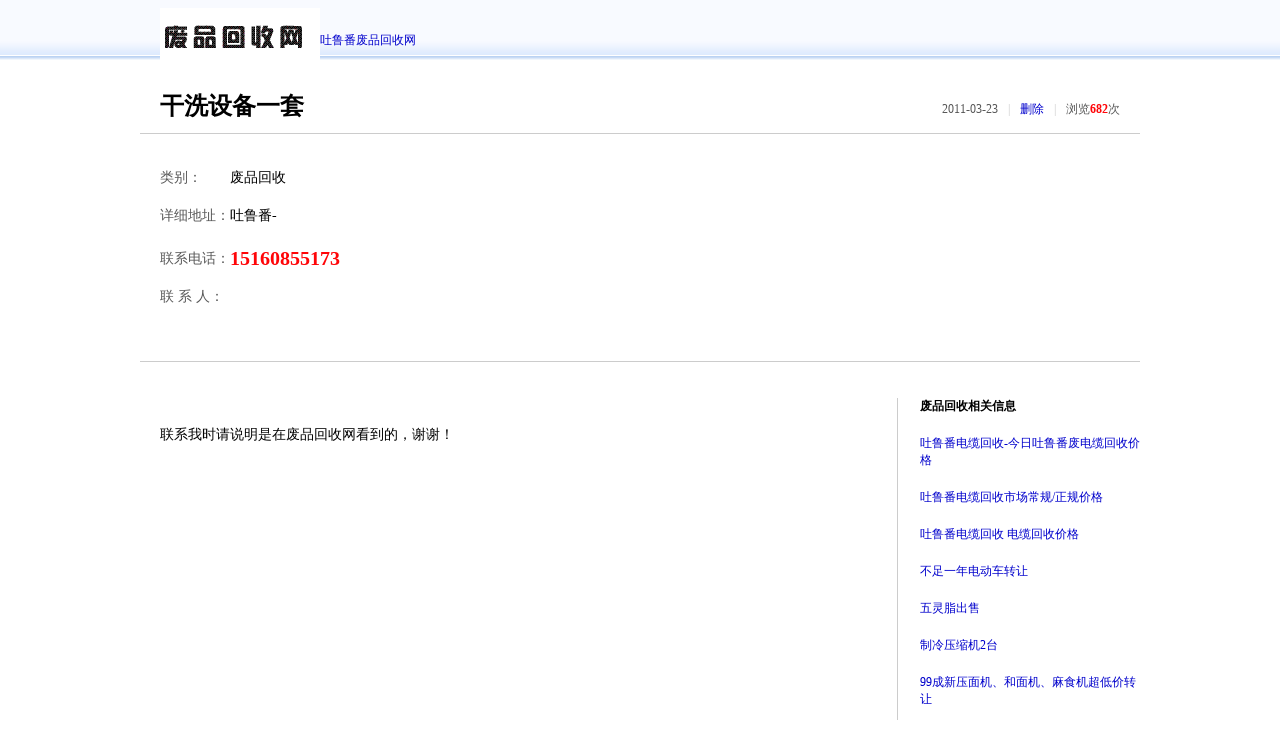

--- FILE ---
content_type: text/html
request_url: http://www.fphs.com/show/tulufan_110.html
body_size: 1938
content:

<!DOCTYPE html PUBLIC "-//W3C//DTD XHTML 1.0 Transitional//EN" "http://www.w3.org/TR/xhtml1/DTD/xhtml1-transitional.dtd">
<html xmlns="http://www.w3.org/1999/xhtml">
<head>
<meta http-equiv="Content-Type" content="text/html; charset=gbk" />
<title>干洗设备一套-吐鲁番废品回收网</title>
<meta name="description" content="干洗设备一套-吐鲁番废品回收网" />  
<link href="detai.css" rel="stylesheet" type="text/css" />
</head>
<body>
<div id="header">
  <div id="headerinside">
    <a href="/" id="logo"><img src="http://www.fphs.com/images/logo.gif" alt="废品回收网" title="返回废品回收网"/></a>
    <div id="navbar"><a href="http://www.fphs.com/tulufan/">吐鲁番废品回收网</a>  </div>
    <div id="logintext"></div>
  </div>
</div><a name="top"></a>
<div id="action"></div>
<div class="warp headline">
  <!-- google_ad_section_start --><h1>干洗设备一套</h1><!-- google_ad_section_end -->
  <div class="other">2011-03-23<span id="edit"></span><span>|</span><a href="/deleteinfo/110.html">删除</a><span>|</span>浏览<b class="red" id="totalcount">682</b>次</div>
</div>
 
<div class="warp">
	<ul class="info">
        <li><i class="z"><nobr>类别：</nobr></i><span class="address">废品回收</span></li><li><i class="z"><nobr>详细地址：</nobr></i><span class="address">吐鲁番-</span></li>
          <li><i class="z"><nobr>联系电话：</nobr></i><span class="phone">15160855173</span></li>
          <li><i class="z"><nobr>联  系  人：</nobr></i><span class="address"></span></li>
      </ul>
      <div class="user">
    	<div id="newuser"></div>
         
        <ul class="userinfo">
          <!--ad-->
            
            
            
        </ul>
    </div>
    <div class="clear"></div>
</div>
<div class="warp content">
	<div class="conleft">
	<p>　<br />联系我时请说明是在废品回收网看到的，谢谢！</p>	
            
        <div id="img_player"></div>
    <div style="display:none;" id="search_list_ui_position" class="beinterest"></div>
    <div class="clear"></div>
    </div>
    <div class="conright">
        <div class="rightborder" id="search_box_ui_position" style="display:none; padding-bottom:50px;"></div>
    	<div id="a133" style="display:none"></div>
        <div id="a102" style="display:none"></div>
        <div class="rightborder"><h3>废品回收相关信息</h3><ul class="ullist"> <li><a href='tulufan_115.html'>吐鲁番电缆回收-今日吐鲁番废电缆回收价格</a></li><li><a href='tulufan_114.html'>吐鲁番电缆回收市场常规/正规价格</a></li><li><a href='tulufan_113.html'>吐鲁番电缆回收 电缆回收价格</a></li><li><a href='tulufan_112.html'>不足一年电动车转让</a></li><li><a href='tulufan_111.html'>五灵脂出售</a></li><li><a href='tulufan_109.html'>制冷压缩机2台</a></li><li><a href='tulufan_108.html'>99成新压面机、和面机、麻食机超低价转让</a></li><li><a href='tulufan_107.html'>(面议)诚转葡萄干打耙机磅秤葡萄干挑选桌..</a></li></ul></div>
  <div id="smallAd"></div>
    </div>
    <div class="clear"></div>
</div>
	<!--
<div class="warp guanggao">
    <div id="googlead_bottom"></div><div id="baiduad"></div>
</div>-->
<div class="warp footer">
<a href="http://www.fphs.com/home/">关于我们</a> <a href="mailto:sale@fphs.com">联系我们</a> <a href="mailto:sale@fphs.com" title="广告投放">广告投放</a> <a href="http://www.fphs.com/hr/">废品回收网招聘</a> <a href="http://www.fphs.com/Agreement.html">使用协议</a> &copy;  <a href="http://www.fphs.com/ask/" title="有问题请与废品回收网客服进行对话" target="_blank" id="askicon">与废品回收网对话</a><br>Copyright 2009-2010 <a href="http://www.fphs.com/">废品回收网</a> 版权所有  <div style="display:none">
<script language="javascript" type="text/javascript" src="http://js.users.51.la/3605806.js"></script></div></div>

</div>
</html>



--- FILE ---
content_type: text/css
request_url: http://www.fphs.com/show/detai.css
body_size: 10033
content:
@charset "utf-8";
/* 
	58.com CopyRight All Reserved  
	Create by Wendy on 2009-12-26 
*/
body,dl,ol,ul,li,dt,dd,p,h2,h3,h4,table,td,th{margin:0;padding:0;list-style:none;}
body{background:#fff;font-family:verdana,"����";color:#000; font-size:14px;}
a{color:#00C;text-decoration:none;cursor:pointer;}
a:hover{color:#FF0508;text-decoration:underline;}
a.link_red{color:#ff0508;}
.clear{clear:both;font-size:0;height:0;overflow:hidden}.hc{display:none}.sc{display:block} img{ border:none;} .fr{ float:right;}.red{color:#ff0508;}
.warp{width:1000px;margin:0 auto;}
.redfont{ font-style:normal; color:#f00; font-size:14px; font-weight:bold}.font12{ font-size:12px}
/* icon */
.icon1{ background:url(http://pic2.58.com/n/images/txbackground.gif) no-repeat -7px -154px; display:inline-block; width:22px; height:17px; vertical-align:bottom; margin-right:5px;*margin-right:10px; }
.icon2{ background:url(http://pic2.58.com/n/images/txbackground.gif) no-repeat -9px -188px; display:inline-block; width:17px; height:17px; vertical-align:bottom; margin-right:5px; }
.icon3{ background:url(http://pic2.58.com/n/images/txbackground.gif) no-repeat -11px -223px; display:inline-block; width:14px; height:17px; vertical-align:bottom; margin-right:5px;*margin-right:10px; }
.icon4{ background:url(http://pic2.58.com/n/images/txbackground.gif) no-repeat -7px -258px; display:inline-block; width:22px; height:17px; vertical-align:bottom;}
.icon5{ background:url(http://pic2.58.com/n/images/txbackground.gif) no-repeat -7px -292px; display:inline-block; width:25px; height:17px; vertical-align:bottom }
.icon6{ background:url(http://pic2.58.com/n/images/txbackground.gif) no-repeat -7px -328px; display:inline-block; width:36px; height:17px; vertical-align:bottom }
.threeg{ background:url(http://pic2.58.com/n/images/txbackground.gif) no-repeat -91px -372px; display:inline-block; width:14px; height:10px; vertical-align:middle;_position:relative;_top:12px;}
/* header */
#header{background:url(http://pic2.58.com/n/images/detail/header-bg.gif) repeat-x;}
#headerinside{width:1000px;height:60px;position:relative;margin:0 auto;}
#logo{position:absolute;left:20px;top:8px}
#navbar{position:absolute;top:32px;left:180px;font-size:12px;font-family:"����"}
#logintext{position:absolute;right:20px;top:1px; z-index:999;font-size:12px}
#logintext a{margin-left:5px}
/* ������ */
.headline{ position:relative; height:28px; padding:30px 0 15px; border-bottom:1px solid #ccc;}
h1{ font-size:24px; display:inline; margin:0 0 0 20px;}
.remark{ font-style:normal; margin-left:10px;}
.other{ position:absolute; right:20px; bottom:15px; color:#585858; font-size:12px}
.other span{ color:#ccc; padding:0 10px;}.other span#edit{ padding:0;}
/* ��ʾ */
#topinfomsg{width:960px;margin:0 auto; background:#fffaaa; font-size:12px; padding:8px 20px; line-height:20px;}
/* ��Ϣ���û� */
.info{ width:476px; display:block; padding:35px 0 0 20px; float:left;}
.user{ width:460px; padding:0 0 0 40px; margin-top:35px; border-left:1px solid #ccc; float:left;}
.info li{ padding-bottom:20px;}
.info li i{ font-style:normal; color:#585858; display:inline-block; width:45px;}
.info li i.z{ width:70px;}
.info li i.z3{ width:58px;}
.info li .address{display:inline-block; width:405px; vertical-align:top}
.info li.operate{ padding-top:13px; padding-bottom:0;}.operate a{ display:inline-block; text-decoration:underline; margin-right:30px;}
.zpzp{ width:115px; height:40px; font-size:14px; font-weight:bold; margin-top:20px;}
.userinfo li{ padding-bottom:20px;}.userinfo li.n,.userinfo li.nopb{ padding-bottom:0;}.userinfo li.n a{ display:inline-block; text-decoration:underline; margin-right:20px;}
.userinfo li.b{ font-size:16px}.userinfo li.l{ border-top:1px dashed #ccc; padding-top:20px;}
.userinfo li i{ font-style:normal; color:#585858; display:inline-block; width:70px; text-align:right; padding-right:1px;}
.userinfo li img{ vertical-align:bottom;}
.zhijie{background:yellow;color:#000000;display:inline-block;font-size:12px;font-style:normal;height:12px;line-height:14px;padding:3px 2px 4px 4px;*padding:4px 2px 2px 4px;}
.zjtips{ font-size:12px; color:#999; margin-left:5px;}
.avatar{ width:100px; height:100px; border:1px solid #f1f1f1; padding:3px; margin-left:71px; overflow:hidden;}
.avatar a{ width:100px; height:100px; display:table-cell; vertical-align:middle; text-align:center; *display:block; *font-size:85px; overflow:hidden;}
.avatar a img{ vertical-align:middle}
.history{ font-size:12px; color:#585858;}
.medium{ display:inline-block; font-style:normal; background:#f80;color:#fff; padding:1px 1px 0 1px; font-size:12px}
.phone,.qqmsn{ font-size:20px; color:#FF0508; font-weight:bold; table-layout:fixed; word-break:break-all; overflow:hidden; position:relative; top:2px;}
.phone img{ position:relative;top:3px; left:-7px; vertical-align:middle;}
.belong{ font-size:12px; color:#585858;}.belong a{ color:#666}
.vip-yan{color:#00aa08;display:block;font-size:16px;font-style:normal;font-weight:bold;padding-top:20px;vertical-align:middle;}
.vip-yan cite{background:url(http://pic2.58.com/n/images/txbackground.gif) no-repeat -8px -329px;display:inline-block;height:23px;margin-right:10px;vertical-align:middle;width:36px;}
/* content */
.content{ border-top:1px solid #ccc; margin-top:35px; padding-bottom:15px;}
.conleft{ width:726px; margin-top:36px; padding-right:30px; float:left; overflow:hidden}
.conright{ width:243px; margin-top:36px; margin-bottom:21px; float:right; overflow:hidden}
.rightborder{ border-left:1px solid #ccc; padding-left:22px; min-height:10px; _height:10px;}
.conleft p{ padding:0 20px 15px; line-height:28px; margin-top:-5px;}
.imgs{}
.imgs li{ width:320px; height:320px; border:1px solid #f1f1f1; float:left; padding:5px; margin-right:20px; margin-bottom:20px; overflow:hidden;}
.imgs li span{ width:320px; height:320px; display:table-cell; vertical-align:middle; text-align:center; *display:block; *font-size:265px;}
.imgs li img{vertical-align:middle}
.conright h3{ font-size:12px}
.h3link a{ color:#000}
.listtwo{ padding-bottom:50px; *padding-bottom:0;*margin-bottom:50px;}
.listtwo td{ padding-top:20px; padding-right:12px; font-size:12px;}
.road li{ font-size:12px; padding-top:20px;}
.road li cite{ font-style:normal; color:#333;}.road li a:hover cite{ text-decoration:underline}
.road li span{ float:right; color:#333}
.road{ display:block; padding-bottom:50px;}
.ullist li{ font-size:12px; padding-top:20px;}
.ullist li span{ float:right; color:#999}
.bigboxtitle{ border-bottom:1px solid #ccc; padding:15px 20px 15px;}
.bigboxtitle h2{ font-size:14px;}
.back{ font-size:12px; text-decoration:underline; float:right}
.community{ padding-bottom:49px;}
.xiaoquxin{ margin:0 0 0 20px;}
.xiaoquxin li{ padding-top:20px; padding-right:20px;}
.xiaoquxin li.xiaoquimages{ padding-right:0;}
.xiaoquimages span{width:140px; height:140px; padding:3px; border:1px solid #f1f1f1; display:block; float:left; margin-right:14px;}
.xiaoquimages a{ width:140px; height:140px; display:table-cell; vertical-align:middle; text-align:center; *display:block; *font-size:126px;}
.xiaoquimages a img{ vertical-align:middle}
.nav{ clear:both; padding:17px 20px 20px; color:#f00}.nav a{ display:inline-block; margin-right:15px; text-decoration:underline}
.more{ float:right}.more a{ font-weight:normal; text-decoration:underline}
.othercommunity td{ padding-top:20px; font-size:12px; line-height:24px; vertical-align:top}
.othercommunity .img{ padding-right:5px;}
.othercommunity .img div{ border:1px solid #f1f1f1; width:80px; height:60px; overflow:hidden; padding:2px; display:table-cell; vertical-align:middle; text-align:center; *display:block; *font-size:45px;}.othercommunity .img div img{ vertical-align:middle; max-width:80px; max-height:60px;}
.leftlist{ padding: 15px 20px 10px;}
.leftlist h3{ font-size:14px; padding-bottom:10px;}
.leftlist h3 span{ float:right; font-weight:lighter; font-size:12px}.leftlist h3 span a{ text-decoration:underline}
.leftlist table{ width:100%;}
.leftlist td{ padding-top:10px; padding-bottom:10px; border-top:1px solid #eee;}
.job{ padding-bottom:35px; padding-top:35px;}
.job h2{ font-size:16px; border-bottom:1px solid #ccc; padding:0 0 17px 20px; margin-top:20px; margin-bottom:15px}
.job p{ padding:0 20px 15px; line-height:28px;word-wrap:break-word;}
.paihangban{ width:100%; font-size:12px; margin-top:10px; padding-bottom:43px; *padding-bottom:0;*margin-bottom:43px;}
.paihangban td{ padding:7px 0; border-bottom:1px dashed #F0F0F0}
.paihangban .n td{ border:none}
.paihangban td cite{ display:inline-block; width:14px; height:14px; background:url(http://pic2.58.com/n/images/detail/bottom_bg_gray.gif) no-repeat; color:#fff; text-align:center; line-height:14px; font-style:normal; font-size:11px}
.paihangban td cite.top_bg_orange{background:url(http://pic2.58.com/n/images/detail/top_bg_orange.gif) no-repeat;}
.f11{ font-size:11px}
.jiamengguanggao{ padding-bottom:45px;}
.jiamengguanggao h4{ font-size:14px; font-weight:lighter; margin-top:18px; margin-bottom:3px;}
.jiamengguanggao h4.notitle{ margin-top:0;}
.jiamengguanggao h4 a{ text-decoration:underline}
.jiamengguanggao p{ font-size:14px; line-height:22px; padding-top:5px;}
.jiamengguanggao p a{ font-size:14px; color:#333;}
.jiamengguanggao p cite{ font-style:normal; color:#f00; font-weight:bold;}
.wanglintong{ padding:10px 20px 0; width:960px;}
.wanglintong p{ line-height:28px;}
.wanglintong p.title{ padding-top:5px;}
.wanglintong p.title a{ display:inline-block; margin-right:10px;}
.wanglintong a.more{ float:none; display:inline-block; margin-left:5px;}
.wltimg img{ border:1px solid #ccc; float:left; margin-right:15px; margin-top:12px;}
.zhaoshangadlist li{ width:470px; height:93px; float:left; padding:20px 0 20px 20px;}
.zhaoshangadlist li img{ float:left; margin-right:15px;}
.zhaoshangadlist li p{ line-height:20px;}
.zhaoshangadlist li p.t{ padding-bottom:5px;}
.zhaoshangadlist li p.green{ padding-top:8px;}
.zhaoshangadlist li p.green a{ color:#008000}
.zhaoshangadlist li a{ text-decoration:underline}
/* �ؼۻ�Ʊ �ؼ۾Ƶ� */
.trainer{ width:446px; float:left; padding-bottom:22px; padding-left:20px;}
.trainer h3{ font-size:14px;}
.trainer h3 a{color:#000}
.trainerul li{ width:46%; float:left; font-size:12px; padding-right:17px; padding-top:20px; height:15px; overflow:hidden}
.trainerul li a:hover,.trainerul li a:hover em,.trainerul li a:hover span{ text-decoration:underline}
.trainerul li span{ float:right}
.trainerul li span b{ color:#f00}
.trainerul li em{ color:#999; font-style:normal; margin-right:10px;}
.hotel{ width:260px; float:right;}
.hotel h3{ font-size:14px; text-indent:20px;}
.hotel h3 a{color:#000}
.hotelul li{ text-indent:20px; height:15px; *height:13px; overflow:hidden; padding-top:20px; font-size:12px; clear:both}
.hotelul li b{ float:right; color:#f00;}
.hotelul li a{ margin-right:10px; display:block; float:left; width:110px; height:14px; overflow:hidden}
.hotelul li span{ display:block; width:80px; height:14px; overflow:hidden; float:left;}
.mtbox{padding-top:36px;padding-bottom:22px;*padding-bottom:0;}.mtbox .trainer{ width:480px;overflow:hidden;padding-bottom:0;}.mtbox li.w{width:99%}
/* footer */
.footer{ text-align:center; font-size:12px; padding:10px 0 20px; border-top:1px solid #ccc;}.footer a{ text-decoration:underline}
.footer .shenming{ text-align:left; line-height:18px; color:#585858; padding:10px 20px 20px; border-top:2px solid #E9F1FE}
/* ��� */
.guanggao{ height:114px; border-top:1px solid #ccc; padding:20px 0;}
.guanggao div{ width:486px; height:103px; padding:18px 5px 0 5px;  float:left;}
#googlead_bottom{ position:relative}
.g0{ text-align:right; margin:0px; padding:0px; line-height:100%;}.g0 a,.baidu .g0{ color:#999; font-size:12px;}
.g1{ position:absolute; top:-5px; left:20px;}.g1 a{ color:#999; font-size:12px;}
.g2{ text-align:center;}.g2 a,.baidu .g2{ font-size:16px; font-weight:bold; text-decoration:underline;}
.g3{ text-align:center; color:#333; line-height:18px; padding:5px 20px 5px 20px; font-size:14px}.g3 a{ color:#000}
.g4{ text-align:center; line-height:18px;}.g4 a{ color:#008000; font-size:14px; text-decoration:underline}
.baidu .g4{ color:#000; font-size:14px;}
#baiduad{ width:490px; border-left:1px solid #ccc; position:relative}
#baiduad .g0{ position:absolute; top:-5px; right:20px;}
.hotelright li{ padding-top:18px; font-size:12px; clear:both}
.hotelright li span{ display:none}
.hotelright li a{ margin-right:10px; display:block; float:left; width:130px; height:13px; overflow:hidden}
.hotelright li b{ float:right; color:#f00;}
.detailad{ padding:23px 0 0 23px; border-left:1px solid #ccc;}
/* �������� */
.share{ padding:20px;}
.share h2{ font-size:14px;}
.weibo{ padding:20px 0;}
.weibo a{ display:inline-block; width:60px; height:20px; text-align:center; padding-top:40px; margin-right:20px; margin-bottom:10px; font-size:12px; background-image:url(http://pic2.58.com/n/images/detail/share-logos.png);_background-image:url(http://pic2.58.com/n/images/detail/share-logos.gif); background-repeat:no-repeat}
.sina{ background-position:-35px 0;}
.wangyi{ background-position:17px 0;}
.bai{ background-position:-305px 0;}
.souhu{ background-position:-90px 0;}
.qq{ background-position:-142px 0;}
.renren{ background-position:-201px 0;}
.shuoke139{ background-position:-259px 0;}
.chouti{ background-position:-353px 0;}
.tqq{ background-position:-402px 0;}
.copyurl{ padding:20px 0;}
.urltext{ width:300px; height:20px; font-family:Arial;}
.cofrimurl{ height:28px; width:60px; font-size:12px}
/* �ɹ���ʾ */
.right-tip{ padding:20px; height:200px; text-align:center; padding-top:85px; font-size:16px; font-weight:bold; color:#169B00; background:url(http://pic2.58.com/n/images/detail/right-img.gif) no-repeat center 40px; letter-spacing:1px;}
.tc-close{width:60px;height:26px;font-size:14px; *margin-top:20px;}
/* ɾ�� */
.delete{ padding:20px;}
.delete h2{ font-size:14px;}
.login-delete{ padding:20px 0 40px;}
.weidenglu{ font-size:12px; font-weight:bold; color:#f00; padding-bottom:10px;}
.mima{ height:20px; vertical-align:middle}
.delete-button{ height:28px; vertical-align:middle}
.mimatishi{ position:absolute; left:0; bottom:-15px; font-size:12px; color:#f00}
.dingwei{ position:relative; display:inline-block;}
.phone-delete{ padding:20px 0 35px;}
.green1{ color:#009900}
.phone-tishi{ color:#585858; font-size:12px}
/* �ղ� */
.shoucang{ padding:30px 20px; text-align:center}
.shoucang a{ text-decoration:underline}
.shoucang input,.shoucang select{ vertical-align:middle}
.smallbutton{ width:50px; height:24px;}
.cj{ font-size:12px; font-family:"����"; display:inline-block; margin-left:10px;}
.chuangjian{ width:265px; height:38px; padding-top:22px; background:url(http://pic2.58.com/n/images/detail/cj-bg.gif) no-repeat; margin:0 auto;}
.shoucangjianame{ width:120px; font-size:12px; color:#ccc; height:16px; line-height:16px;}
.shoucang h2{ font-size:16px; color:#009900; background:url(http://pic2.58.com/n/images/detail/right-img.gif) no-repeat; width:100px; height:30px; margin:0 auto; padding-left:30px; line-height:30px; margin-bottom:35px;}
/* Ͷ�ݼ��� */
.toujianli{ width:600px;}
.tjl-caozuo{ border-bottom:1px solid #ccc; padding:20px; background:#fff}
.tjl-caozuo span{ float:right; margin-top:7px; margin-right:18px;}.tjl-caozuo span a{ font-size:12px; text-decoration:underline}
.tjl-caozuo input{ width:55px; height:26px; vertical-align:middle}
.userjl{ height:300px; background:#f9f9f9; border-top:1px solid #f5f5f5; overflow-y:scroll; position:relative; padding-bottom:20px;}
.userjl table{ margin-bottom:30px; margin-left:10px;}
.userjl table.edit{ margin-left:20px;}
.userjl td{ padding:20px 0 0 10px;}
.userjl td.pdright{ padding-right:50px;}
.userjl td cite{ font-style:normal; color:#585858}
.userjl h2{ border-bottom:1px solid #ccc; padding:3px 3px 8px; margin:20px; font-size:14px; font-weight:lighter}
.userjl p{ padding:0 20px; line-height:24px;}
.editimg img{ border:1px solid #ccc; vertical-align:middle; margin-right:10px;}
.right-tip-one{ padding:20px; width:400px; height:200px; text-align:center; padding-top:50px;}
.right-tip-one h2{ height:29px; line-height:35px; font-size:16px; color:#169B00; letter-spacing:1px; margin:0 auto 25px; text-align:center;}
.right-tip-one h2 img{ vertical-align:middle;}
.right-tip-one h2.shibai{ color:#f00}
.right-tip-one p{ line-height:30px;}.right-tip-one p a{ text-decoration:underline}.right-tip-one p cite{ font-style:normal}
.right-tip-one .tc-close{ margin-top:20px;}
.mianshiyaoqing{ padding:20px;}
.mianshiyaoqing td{ padding-bottom:10px; padding-right:5px;}
.mianshiyaoqing textarea{ color:#666; font-size:14px}
.mianshiyaoqing td.gray{ color:#585858}
.fasong{ width:80px; height:26px; font-size:14px; margin-top:10px;}
/* ���˼�����Ϣ */
.personalinfo{ padding:35px 20px 0 20px;}.personalinfo table{ width:100%;}
.personalinfo th{ font-weight:lighter; color:#585858; padding-bottom:12px; line-height:24px; text-align:left; vertical-align:top}
.personalinfo td{ padding-bottom:12px; vertical-align:top; line-height:24px;}
.personalinfo td .phone{ top:0; *top:-4px; vertical-align:top}
.mianshi{ background:#f7f7f7; padding:20px; margin:35px 0 0; *margin:35px 0 20px;}
.mianshi input{ height:28px; font-size:14px; vertical-align:middle}.mianshi a{ text-decoration:underline;}
/* �·����� */
.duanxin{ width:520px; height:230px; padding:30px 20px 10px;}
.duanxinleft{ width:175px; height:225px; background:url(http://pic2.58.com/n/images/detail/duanxin_bg.gif) no-repeat; padding-right:20px; float:left;}
.duanxinleft h2{ font-size:12px; font-weight:normal; color:#666; padding:9px 10px;}
.duanxinleft p{ font-size:13px; line-height:22px; color:#fff; padding:0 15px;}
.duanxinright{ width:320px; float:left;}
.duanxinright p{ text-align:center; letter-spacing:1px; line-height:26px;}
.duanxinright p.ga{ font-size:12px; color:#666; line-height:18px;}.ga cite{ font-style:normal}
.ziduan{font-size:12px; margin-left:10px;}.ziduan th{ font-weight:normal; text-align:right; padding-right:10px; padding-bottom:12px;}.ziduan td{ padding-bottom:12px;}
.ziduantext1{ width:170px;}.ziduantext2{ width:50px;}.duanxinright a{ text-decoration:underline}
.ziduanbtn{ height:28px; margin-top:5px;}
.duanxinright h3{ font-size:16px; text-align:center; vertical-align:middle; padding:40px 0;}.duanxinright h3 img{ vertical-align:middle}
.green{ color:#169B00}.chufa{ display:block; padding:20px 0; height:26px; position:relative;}.tis{ position:absolute; bottom:-5px; left:80px; color:#f00; font-size:12px}.phonewrong{background:url(http://pic2.58.com/n/images/grzx/logots.gif) no-repeat scroll 4px 4px #FFF2F2;border:1px solid #FF8080;padding:4px 10px 3px 26px;font-size:12px}.dingweiyong{width:320px;height:40px}

.ads{border-top:1px solid #ccc; padding:30px 0 0;}
.adsleft{float:left; width:731px; padding-right:25px;}
.ads .road{ padding-bottom:35px;}.ads .road li{ *padding-top:17px;}
/* ��ϵ��ʽ */
.contact{ width:170px; height:40px; font-size:16px;}
*html .contact{ width:169px; height:39px; font-size:16px; background:url(http://pic2.58.com/n/images/detail/contact_bg.gif) no-repeat; border:none;}
.tips{ font-size:12px; padding:30px 30px 0; line-height:20px;}
.daojishi{ font-size:12px; width:230px; height:30px; margin:30px 0;}
.contactcon{ padding:15px 0; margin:17px 30px 20px; border-top:1px solid #ddd; line-height:30px;}
.sendmessage{ display:inline-block; margin-left:60px; text-decoration:underline}
.jubao{ margin:0 30px; padding-bottom:24px; font-size:12px; line-height:24px;}
.gray{ color:#585858}
.jubao input{ vertical-align:middle;}
.jubaosubmit{ width:50px; height:20px; font-size:12px}
.data{padding:0 20px;}
.data table{width:100%;border-top:1px solid #e8e8e8;border-left:1px solid #e8e8e8;margin-bottom:10px;}
.data th{font-weight:lighter;background:#f7f7f7;border-top:1px solid #fff;border-left:1px solid #fff;border-bottom:1px solid #e8e8e8;border-right:1px solid #e8e8e8;padding:10px 0;color:#555}
.data td{padding:10px;border-bottom:1px solid #e8e8e8;border-right:1px solid #e8e8e8;}
.data p{padding:0 0 5px 0;margin-top:0}
.pt-yan{display:inline-block;font-size:12px;font-style:normal;margin-top:10px;color:#f00}

/* 2010-12-13 js*/
.fe_window_mask{left:0px;top:0px;filter:Alpha(Opacity=30);opacity:0.3;background-color:#000000;z-index:9996;}
.fe_window {position:fixed;_position:absolute;z-index:9997;}
.fe_window .outer{position:relative;}
.fe_window .contains{position:absolute;background:#fff;z-index:9999}
.fe_window .frame{background:#000;opacity:0.4;filter:alpha(opacity=40);position:absolute;top:0;left:0; z-index: 9998;}
.fe_window .contains .topbar{background-image: url(http://pic2.58.com/n/images/messageboxcontainer_bg.gif); background-attachment: initial; background-origin: initial; background-clip: initial; background-color: initial; background-position: initial initial; background-repeat: repeat no-repeat; }
.fe_window .contains .topbar .title{font:700 14px/26px "����";margin-left:10px;color:#fff;width:50%}
.fe_window .contains .topbar .closebtn{display:block;width:12px;height:12px;background:url("http://pic2.58.com/n/images/post/background.gif") no-repeat 0 -429px;line-height:100px;overflow:hidden;margin:6px;float:right}
.fe_window .contains iframe{}
.fe_window .contains .load{font-size:14px;background:url(http://pic2.58.com/n/images/loading.gif) no-repeat center center;margin-left:-60px;padding-left:90px;text-align:center;color:#666}
.fe_window .contains .bottombar{}

/* 2010-12-18 by chen*/
.fanglist{}
.fanglist li{ height:65px; margin-top:20px; font-size:12px; line-height:24px;} 
.fanglist li div.img{ float:left; margin-top:5px; margin-right:10px; _margin-right:7px; border:1px solid #f1f1f1; width:80px; height:60px; overflow:hidden;}
.fanglist li div.img a{ width:80px; height:60px; display:block; display:table-cell; *display:block; *font-size:52px; vertical-align:middle; text-align:center;}
.fanglist li div.img img{ vertical-align:middle;}
.fangli{}
.fangli li{ margin-top:12px; font-size:12px; line-height:20px; color:#585858;}
.twoitem{ padding-bottom:50px;}
.xiaoqu2{ margin:0 20px; border-top:1px solid #eee;}
.xiaoqu2 li{ padding:20px 20px 0 0;}
.xiaoqupic{ float:left; width:94px; height:94px;}
.xiaoqupic img{ border:1px solid #eee;}

.iteminfo{ padding-top:20px; margin:auto 20px 30px;  border-top:1px solid #eee;}
.itemlist{}
.itemlist li{ margin-top:20px;}
.xiaoquhead{ text-align:center;}
.xiaoqulist{ text-align:center; line-height:1.5em;}
.xiaoqulist li{ margin:20px 0px 0px 0px; font-size:12px;}
.xiaoqulist_img{ height:80px; width:80px; padding:1px; border:1px solid #eee;  margin:0px auto 10px;}
.map_des{ margin:20px auto; }
.xiaoqutitle{ padding-top:46px !important;}
#action{ clear:both; width:952px !important; display:none; padding:5px 10px; margin:10px auto 0px; background:#FFFAAA; height:26px; line-height:26px;}
.agrey{ text-decoration:underline;  color:#585858;}
#newuser .medium{ margin-left:5px;}
.fangcount{ margin-left:10px;}
#newuser .icon1,#newuser .icon2,#newuser .icon3{ margin-right:10px;}
.userinfo li.shortpd { padding-bottom: 15px;}
.userpic{ padding-bottom:10px !important;}
.linkman{ width:250px; text-align:center; line-height:22px;}
.linkman .medium{ background:#f80;color:#fff; height:12px; padding:1px; text-align:center; font:12px/1 Arial, "����", sans-serif; overflow:hidden; vertical-align:middle; line-height:14px\0; margin-top:-3px; +margin-top:-1px; _margin-top:-3px; }
.linkman .f12{ font-size:12px; color:#585858;}

.link_under{ text-decoration:underline;}
.relative{ position:relative;}
.gototop{ font:normal 12px/16px Arial, sans-serif; color:#333; position:absolute; top:10px; right:20px;}
.gototop a{ color:#333; text-decoration:none;}

/*С�����/��ͼ*/

.mapcon{ clear:both; position:relative; padding:10px 0px 0px 20px; width:700px; overflow:auto; background:#fff;}
.mapcon_l{float:left;width:430px; position:relative;}
.maph2{font-size:12px;color:#999; font-weight:normal; height:20px; line-height:20px; margin-bottom:10px;}
.map_biaoji{ border: 2px solid #333; background:#fff; font-size:12px;line-height:18px;height:18px;width:70px; text-align:center; position:absolute;right:5px;top:5px}
.map_biaoji a{color:#000}
.map_biaoji a:hover{color:#f00}
a.mapseebig{margin-top:7px; float:right; background:url(http://pic2.58.com/images/5_0/newxq/fdj.gif) no-repeat left; text-indent:20px}
.mapcon_r{float:right;padding-top:30px;width:240px}
/* ��ͼ�л���ǩ*/
.hottab{background:url(http://pic2.58.com/images/5_0/newxq/soutab_1.gif) repeat-x 0px -365px  #fff; height:30px; width:180px; padding:0px 10px 0px 30px;margin-bottom:15px;z-index:999; position:relative}
.hottab a{ display:block; font-size:12px; padding:3px 6px; margin:1px 4px 4px 0;float:left; line-height:16px;}
.hottab a.selected{ color:#000; font-weight:bold; border:1px solid #CECECE; border-bottom:none; background:url(http://pic2.58.com/images/5_0/newxq/soutab_1.gif)  repeat-x 0px -28px #EDF4FC; margin:0 3px}
.hottab a.selected span{ display:block; background:#f00; height:1px;}
.hottabright{  background:url(http://pic2.58.com/images/5_0/newxq/soutab_1.gif) no-repeat 0px -230px;width:30px; height:15px; position:absolute; right:0px;top:18px;}
.hottableft{  background:url(http://pic2.58.com/images/5_0/newxq/soutab_1.gif) no-repeat 0px -91px;width:30px; height:15px; position:absolute; left:0px;top:18px;}

.map_zhoubian{padding:0 20px;width:180px; margin:0 auto}
.map_zhoubian li{ float:left;width:60px; font-size:12px; overflow:hidden;line-height:35px;height:35px;color:#032BAE}
.map_zhoubian li input{ vertical-align:middle;_margin-top:-3px}

.map_bus{font-size:12px}
.map_perimeter,.map_subway,.map_busstop,.map_busTop{width:220px;margin:0 auto}
.map_bus .map_busTop .keyword{ background:url(http://pic2.58.com/images/5_0/soutab_2.gif) no-repeat -2px -3px; width:125px; height:18px; padding-top:5px; border:1px solid #A7A6AA; vertical-align:middle; margin-left:11px; margin-right:5px;} 
.btn{ /*background:url(http://pic2.58.com/images/5_0/soutab_2.gif) no-repeat -245px 1px; border:none; color:#fff;*/ line-height:28px;height:28px;color:#000;vertical-align:middle} 
.scrolldiv_bus,.scrolldiv_subway,.scrolldiv_perimeter{width:220px;overflow:auto; overflow-x:hidden;margin:0 auto}
.scrolldiv_bus{height:185px; }
.scrolldiv_subway{height:295px; }
.scrolldiv_perimeter{height:226px; }
.scrolldiv_bus ul,.scrolldiv_subway ul,.scrolldiv_perimeter ul{width:210px}
/*���� ����*/
.ulbus li,.ulsubway li,.ulperimeter li{padding-left:23px;line-height:22px;margin-bottom:10px; }
.ulbus li{}
.ulsubway li{}
.ulperimeter li{}
/* ������ʾ */
.tooltip{border:1px solid #7996ae;background:#fff;margin-top:-3px;line-height:200%;*margin-left:-5px}
.tooltip li{height:26px;padding-left:5px;overflow:hidden}
.tooltip li a{color:#666;font-size:13px;text-decoration:none}
.tooltip li a b{color:#002cad}.tooltip li .tool_r{float:right;color:#090;font-size:11px}
.tooltip li.selected a b,.tooltip li.selected a,.tooltip li.selected .tool_r{color:#fff}
.tooltip li.selected,.tag_options li.open_hover{background:#36C;color:#FFF}#tooltipdiv1{width:152px}
.tooltip{-webkit-box-shadow:2px 2px 1px #ddd;-moz-box-shadow:2px 2px 1px #ddd;box-shadow:2px 2px 1px #ddd}
/* �ܱ߷��� */
.ulzhoubian{ width:220px; height:24px; padding-left:5px; position:relative; overflow:hidden;}
.ulzhoubian li{ float:left; width:24px; height:24px; overflow:hidden; margin-right:18px; margin-bottom:10px;}
.ulzhoubian li a{ display:block; width:24px; height:24px; text-indent:-9999px;}
.zb_icon1{ background:url(http://pic2.58.com/n/images/zb_icon.gif) no-repeat 0px 0px;}
.zb_icon2{ background:url(http://pic2.58.com/n/images/zb_icon.gif) no-repeat -36px 0px;}
.zb_icon3{ background:url(http://pic2.58.com/n/images/zb_icon.gif) no-repeat -72px 0px;}
.zb_icon4{ background:url(http://pic2.58.com/n/images/zb_icon.gif) no-repeat -108px 0px;}
.zb_icon5{ background:url(http://pic2.58.com/n/images/zb_icon.gif) no-repeat -144px 0px;}
.zb_icon6{ background:url(http://pic2.58.com/n/images/zb_icon.gif) no-repeat -180px 0px;}
.zb_icon7{ background:url(http://pic2.58.com/n/images/zb_icon.gif) no-repeat -216px 0px;}
.zb_icon8{ background:url(http://pic2.58.com/n/images/zb_icon.gif) no-repeat -252px 0px;}
.li_i1{ background:url(http://pic2.58.com/n/images/zb_icon1.gif) no-repeat left 4px;}
.li_i2{ background:url(http://pic2.58.com/n/images/zb_icon2.gif) no-repeat left 4px;}
.li_i3{ background:url(http://pic2.58.com/n/images/zb_icon3.gif) no-repeat left 4px;}
.li_i4{ background:url(http://pic2.58.com/n/images/zb_icon4.gif) no-repeat left 4px;}
.li_i5{ background:url(http://pic2.58.com/n/images/zb_icon5.gif) no-repeat left 4px;}
.li_i6{ background:url(http://pic2.58.com/n/images/zb_icon6.gif) no-repeat left 4px;}
.li_i7{ background:url(http://pic2.58.com/n/images/zb_icon7.gif) no-repeat left 4px;}
.li_i8{ background:url(http://pic2.58.com/n/images/zb_icon8.gif) no-repeat left 4px;}
.li_ibus{ background:url(http://pic2.58.com/n/images/zb_iconbus.gif) no-repeat left 4px;}
.li_isubway{ background:url(http://pic2.58.com/n/images/zb_iconsubway.gif) no-repeat left 4px;}

/* ��Ʊ add 2011-01-13 */
.piaotitle{ border-bottom: 1px solid #eee; padding:20px 5px 20px 20px;}
.piaotitle span{ margin-right:32px;}
.piaotitle span.tuan58{ margin-right:0px; display:none;}
.piaotitle span a{ text-decoration:underline;}
em.wap58{ border:none; margin-left:5px; margin-bottom:-2px;}

/* �ݳ�Ʊ add 2011-01-17 */
.related{ padding:15px 20px;}
.related h3{ font-size:14px; margin-bottom:15px; padding-top:15px; border-top:1px solid #eee;}
.related h4{ font-size:14px; margin-bottom:5px; font-weight:normal;}
.related dl{ clear:both; margin-bottom:20px;}
.related dt{ float:left; width:80px; height:80px; margin:5px 15px 5px 0px }
.related dd{ line-height:28px; font-size:14px;}
.related dd .aboutmore a{ text-decoration:underline;}

#freeticket {bottom: 20px; position: absolute; right: 20px; font-size:12px; text-decoration: underline;}
.ra{ font-size:14px; color:#585858;}
.leftlist_b{ text-align:right; padding-top:10px; border-top:1px solid #eee;}
.readmore{ font-size:14px;}
.readmore a{ text-decoration:underline;}

/* search_list_ui_position */
.beinterest{ clear:both;}
.beinterest h2{ font:bold 14px Arial, "����", sans-serif; color:#000; padding:15px 20px; margin:0; border-bottom:1px solid #ccc;}
.beinterest ul{ padding:15px 20px;}
.beinterest ul li{ line-height:2;}
.beinterest ul li em{ font-style:normal; color:#f00;}
.beinterest ul li span{ font-size:12px; color:#666; padding-left:5px;}

/* imageview add 2011-03-02 */
#img_player{ margin:20px;}
.dc_gallery{ width:550px; margin:0 auto; padding:0 7px;}
.dc_booth { width:550px; height:375px; border:1px solid #eee; margin-bottom:15px; position:relative;}
.booth_img{ width:550px; height:375px; text-align:center; vertical-align:middle; display:table-cell;*display:block; *font-size:327px; *font-family:Arial;}
.booth_img img{  vertical-align:middle;}
.dc_booth .booth_pre,.dc_booth .booth_next{ display:block; width:282px; height:375px; position:absolute; top:0;}
.dc_booth .booth_pre{ left:0;}
.dc_booth .booth_next{ right:0;}
.dc_booth .booth_pre a{ background:url(http://pic2.58.com/n/fe/imageview/space.png); display:block; cursor:url("http://pic2.58.com/n/fe/imageview/booth_left.cur"), auto; width:100%; height:100%; outline: medium none;}
.dc_booth .booth_next a{background:url(http://pic2.58.com/n/fe/imageview/space.png); display:block; cursor:url("http://pic2.58.com/n/fe/imageview/booth_right.cur"), auto; width:100%; height:100%; outline: medium none;}
.dc_num{ width:550px; height:74px; position:relative;}
.dc_pre,.dc_next{ width:20px; height:65px; position:absolute; bottom:0px; cursor:pointer;}
.dc_pre{ left:0px;}
.dc_next{ right:0px;}
.dc_pre a,.dc_next a{ display:block; width:18px; height:63px; border:1px solid #eee; text-indent:-9999px;}
.dc_pre a{ background:url(http://pic2.58.com/n/fe/imageview/dc_gallery_bg.png) 0px -63px no-repeat;}
.dc_next a{ background:url(http://pic2.58.com/n/fe/imageview/dc_gallery_bg.png) 0px 0px no-repeat;}
.dc_pre a.end{ background:url(http://pic2.58.com/n/fe/imageview/dc_gallery_bg.png) -18px -63px no-repeat; cursor:default;}
.dc_next a.end{ background:url(http://pic2.58.com/n/fe/imageview/dc_gallery_bg.png) -18px 0px no-repeat; cursor:default;}
.dc_ul{ width:510px; height:74px; position:absolute; bottom:0px; left:20px; overflow:hidden;}
.dc_ul span{ display:block; float:left; cursor:pointer; margin:0 8px; *display:inline; width:80px; height:60px;  padding:11px 3px 3px 3px; background:url(http://pic2.58.com/n/fe/imageview/dc_gallery_bg.png) -125px 0px no-repeat;}
.dc_ul span.dc_select{ background:url(http://pic2.58.com/n/fe/imageview/dc_gallery_bg.png) -36px 0px no-repeat;}
.dc_bar{ width:510px; height:12px; padding:2px 0; margin:5px 20px 0 20px; background:#ddd; position:relative;}
.dc_here{ display:block; width:42px; height:12px; background:url(http://pic2.58.com/n/fe/imageview/dc_gallery_bg.png) -80px -84px no-repeat; cursor:pointer; position:absolute;}
#chatImg{ margin-left:5px;}
#chatSpan{visibility: visible; width: 384px; height: 416px; position:fixed;bottom:0;right:0;
_position:absolute;_bottom:auto;_top:expression(eval(document.documentElement.scrollTop+document.documentElement.clientHeight-this.offsetHeight-(parseInt(this.currentStyle.marginTop,10)||0)-(parseInt(this.currentStyle.marginBottom,10)||0)));

